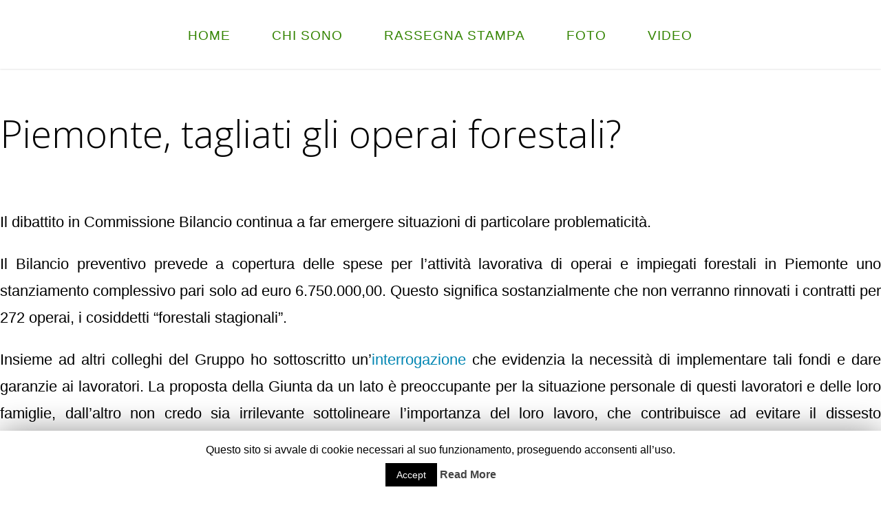

--- FILE ---
content_type: text/html; charset=UTF-8
request_url: https://www.stefanolepri.it/2012/01/quale-futuro-per-gli-operai-forestali-piemontesi/
body_size: 13358
content:
<!DOCTYPE html>
<html lang="it-IT">
<head>
<meta name="viewport" content="width=device-width, user-scalable=yes, initial-scale=1.0">
<meta http-equiv="X-UA-Compatible" content="IE=edge" /><meta charset="UTF-8">
<link rel="profile" href="http://gmpg.org/xfn/11">
<link rel="pingback" href="https://www.stefanolepri.it/xmlrpc.php">
<title>Piemonte, tagliati gli operai forestali?</title>
    <script>
      var bwg_admin_ajax = 'https://www.stefanolepri.it/wp-admin/admin-ajax.php?action=shortcode_bwg';
      var bwg_ajax_url = 'https://www.stefanolepri.it/wp-admin/admin-ajax.php?action';
      var bwg_plugin_url = 'https://www.stefanolepri.it/wp-content/plugins/photo-gallery';
      document.addEventListener('DOMContentLoaded', function(){ // Analog of $(document).ready(function(){
        bwg_check_ready = function () {}
        document.onkeyup = function(e){
          if ( e.keyCode == 27 ) {
            bwg_remove_loading_block();
          }
        };
      });

      // Set shortcode popup dimensions.
      function bwg_set_shortcode_popup_dimensions() {
        var H = jQuery(window).height(), W = jQuery(window).width();
        jQuery("#TB_title").hide().first().show();
        // New
        var tbWindow = jQuery('#TB_window');
        if (tbWindow.size()) {
          tbWindow.width(W).height(H);
          jQuery('#TB_iframeContent').width(W).height(H);
          tbWindow.attr('style',
            'top:'+ '0px !important;' +
            'left:' + '0px !important;' +
            'margin-left:' + '0;' +
            'z-index:' + '1000500;' +
            'max-width:' + 'none;' +
            'max-height:' + 'none;' +
            '-moz-transform:' + 'none;' +
            '-webkit-transform:' + 'none'
          );
        }
        // Edit
        var tbWindow = jQuery('.mce-window[aria-label="Photo Gallery"]');
        if (tbWindow.length) {
          // To prevent wp centering window with old sizes.
          setTimeout(function() {
            tbWindow.width(W).height(H);
            tbWindow.css({'top': 0, 'left': 0, 'margin-left': '0', 'z-index': '1000500'});
            tbWindow.find('.mce-window-body').width(W).height(H);
          }, 10);
        }
      }
      // Create loading block.
      function bwg_create_loading_block() {
        jQuery('body').append('<div class="loading_div" style="display:block; width: 100%; height: 100%; opacity: 0.6; position: fixed; background-color: #000000; background-image: url('+ bwg_plugin_url +'/images/spinner.gif); background-position: center; background-repeat: no-repeat; background-size: 50px; z-index: 1001000; top: 0; left: 0;"></div>');
      }
      // Remove loading block.
      function bwg_remove_loading_block() {
        jQuery(".loading_div", window.parent.document).remove();
        jQuery('.loading_div').remove();
      }
	  </script>
    <link rel='dns-prefetch' href='//s.w.org' />
<link rel="alternate" type="application/rss+xml" title=" &raquo; Feed" href="https://www.stefanolepri.it/feed/" />
<link rel="alternate" type="application/rss+xml" title=" &raquo; Feed dei commenti" href="https://www.stefanolepri.it/comments/feed/" />
<link rel="alternate" type="application/rss+xml" title=" &raquo; Piemonte, tagliati gli operai forestali? Feed dei commenti" href="https://www.stefanolepri.it/2012/01/quale-futuro-per-gli-operai-forestali-piemontesi/feed/" />
		<script type="text/javascript">
			window._wpemojiSettings = {"baseUrl":"https:\/\/s.w.org\/images\/core\/emoji\/11\/72x72\/","ext":".png","svgUrl":"https:\/\/s.w.org\/images\/core\/emoji\/11\/svg\/","svgExt":".svg","source":{"concatemoji":"https:\/\/www.stefanolepri.it\/wp-includes\/js\/wp-emoji-release.min.js?ver=4.9.28"}};
			!function(e,a,t){var n,r,o,i=a.createElement("canvas"),p=i.getContext&&i.getContext("2d");function s(e,t){var a=String.fromCharCode;p.clearRect(0,0,i.width,i.height),p.fillText(a.apply(this,e),0,0);e=i.toDataURL();return p.clearRect(0,0,i.width,i.height),p.fillText(a.apply(this,t),0,0),e===i.toDataURL()}function c(e){var t=a.createElement("script");t.src=e,t.defer=t.type="text/javascript",a.getElementsByTagName("head")[0].appendChild(t)}for(o=Array("flag","emoji"),t.supports={everything:!0,everythingExceptFlag:!0},r=0;r<o.length;r++)t.supports[o[r]]=function(e){if(!p||!p.fillText)return!1;switch(p.textBaseline="top",p.font="600 32px Arial",e){case"flag":return s([55356,56826,55356,56819],[55356,56826,8203,55356,56819])?!1:!s([55356,57332,56128,56423,56128,56418,56128,56421,56128,56430,56128,56423,56128,56447],[55356,57332,8203,56128,56423,8203,56128,56418,8203,56128,56421,8203,56128,56430,8203,56128,56423,8203,56128,56447]);case"emoji":return!s([55358,56760,9792,65039],[55358,56760,8203,9792,65039])}return!1}(o[r]),t.supports.everything=t.supports.everything&&t.supports[o[r]],"flag"!==o[r]&&(t.supports.everythingExceptFlag=t.supports.everythingExceptFlag&&t.supports[o[r]]);t.supports.everythingExceptFlag=t.supports.everythingExceptFlag&&!t.supports.flag,t.DOMReady=!1,t.readyCallback=function(){t.DOMReady=!0},t.supports.everything||(n=function(){t.readyCallback()},a.addEventListener?(a.addEventListener("DOMContentLoaded",n,!1),e.addEventListener("load",n,!1)):(e.attachEvent("onload",n),a.attachEvent("onreadystatechange",function(){"complete"===a.readyState&&t.readyCallback()})),(n=t.source||{}).concatemoji?c(n.concatemoji):n.wpemoji&&n.twemoji&&(c(n.twemoji),c(n.wpemoji)))}(window,document,window._wpemojiSettings);
		</script>
		<style type="text/css">
img.wp-smiley,
img.emoji {
	display: inline !important;
	border: none !important;
	box-shadow: none !important;
	height: 1em !important;
	width: 1em !important;
	margin: 0 .07em !important;
	vertical-align: -0.1em !important;
	background: none !important;
	padding: 0 !important;
}
</style>
<link rel='stylesheet' id='pt-cv-public-style-css'  href='https://www.stefanolepri.it/wp-content/plugins/content-views-query-and-display-post-page/public/assets/css/cv.css?ver=2.3.2' type='text/css' media='all' />
<link rel='stylesheet' id='cookie-law-info-css'  href='https://www.stefanolepri.it/wp-content/plugins/cookie-law-info/public/css/cookie-law-info-public.css?ver=1.8.7' type='text/css' media='all' />
<link rel='stylesheet' id='cookie-law-info-gdpr-css'  href='https://www.stefanolepri.it/wp-content/plugins/cookie-law-info/public/css/cookie-law-info-gdpr.css?ver=1.8.7' type='text/css' media='all' />
<link rel='stylesheet' id='bwg_fonts-css'  href='https://www.stefanolepri.it/wp-content/plugins/photo-gallery/css/bwg-fonts/fonts.css?ver=0.0.1' type='text/css' media='all' />
<link rel='stylesheet' id='sumoselect-css'  href='https://www.stefanolepri.it/wp-content/plugins/photo-gallery/css/sumoselect.min.css?ver=3.0.3' type='text/css' media='all' />
<link rel='stylesheet' id='mCustomScrollbar-css'  href='https://www.stefanolepri.it/wp-content/plugins/photo-gallery/css/jquery.mCustomScrollbar.min.css?ver=1.5.49' type='text/css' media='all' />
<link rel='stylesheet' id='bwg_frontend-css'  href='https://www.stefanolepri.it/wp-content/plugins/photo-gallery/css/styles.min.css?ver=1.5.49' type='text/css' media='all' />
<link rel='stylesheet' id='fluida-themefonts-css'  href='https://www.stefanolepri.it/wp-content/themes/fluida/resources/fonts/fontfaces.css?ver=1.3.4' type='text/css' media='all' />
<link rel='stylesheet' id='fluida-googlefonts-css'  href='//fonts.googleapis.com/css?family=Open+Sans+Condensed300%7COpen+Sans%7COpen+Sans+Condensed%3A300%2C300%7COpen+Sans%3A700%7COpen+Sans%3A300&#038;ver=1.3.4' type='text/css' media='all' />
<link rel='stylesheet' id='fluida-main-css'  href='https://www.stefanolepri.it/wp-content/themes/fluida/style.css?ver=1.3.4' type='text/css' media='all' />
<style id='fluida-main-inline-css' type='text/css'>
 #site-header-main-inside, #container, #colophon-inside, #footer-inside, #breadcrumbs-container-inside, #wp-custom-header { margin: 0 auto; max-width: 1920px; } #site-header-main { left: 0; right: 0; } #primary { width: 200px; } #secondary { width: 200px; } #container.one-column { } #container.two-columns-right #secondary { float: right; } #container.two-columns-right .main, .two-columns-right #breadcrumbs { width: calc( 98% - 200px ); float: left; } #container.two-columns-left #primary { float: left; } #container.two-columns-left .main, .two-columns-left #breadcrumbs { width: calc( 98% - 200px ); float: right; } #container.three-columns-right #primary, #container.three-columns-left #primary, #container.three-columns-sided #primary { float: left; } #container.three-columns-right #secondary, #container.three-columns-left #secondary, #container.three-columns-sided #secondary { float: left; } #container.three-columns-right #primary, #container.three-columns-left #secondary { margin-left: 2%; margin-right: 2%; } #container.three-columns-right .main, .three-columns-right #breadcrumbs { width: calc( 96% - 400px ); float: left; } #container.three-columns-left .main, .three-columns-left #breadcrumbs { width: calc( 96% - 400px ); float: right; } #container.three-columns-sided #secondary { float: right; } #container.three-columns-sided .main, .three-columns-sided #breadcrumbs { width: calc( 96% - 400px ); float: right; margin: 0 calc( 2% + 200px ) 0 -1920px; } html { font-family: Century Gothic, AppleGothic, sans-serif; font-size: 22px; font-weight: 300; line-height: 1.8; } #site-title { font-family: Open Sans Condensed; font-size: 150%; font-weight: 300; } #access ul li a { font-family: Century Gothic, AppleGothic, sans-serif; font-size: 85%; font-weight: 300; } #access i.search-icon { font-size: 85%; } .widget-title { font-family: Open Sans; font-size: 100%; font-weight: 700; } .widget-container { font-family: Open Sans; font-size: 100%; font-weight: 300; } .entry-title, #reply-title { font-family: Open Sans; font-size: 250%; font-weight: 300; } .content-masonry .entry-title { font-size: 187.5%; } h1 { font-size: 3.029em; } h2 { font-size: 2.678em; } h3 { font-size: 2.327em; } h4 { font-size: 1.976em; } h5 { font-size: 1.625em; } h6 { font-size: 1.274em; } h1, h2, h3, h4, h5, h6 { font-family: Open Sans Condensed; font-weight: 300; } body { color: #000000; background-color: #ffffff; } #site-header-main, #site-header-main-inside, #access ul li a, #access ul ul, .menu-search-animated .searchform input[type="search"], #access::after { background-color: #fff; } #access .menu-main-search .searchform { border-color: #338401; } #header a { color: #0085b2; } #access > div > ul > li, #access > div > ul > li > a { color: #338401; } #access ul.sub-menu li a, #access ul.children li a { color: #dbb132; } #access ul.sub-menu li a:hover, #access ul.children li a:hover { background-color: rgba(219,177,50,0.1); } #access > div > ul > li:hover > a { color: #fff; } #access ul > li.current_page_item > a, #access ul > li.current-menu-item > a, #access ul > li.current_page_ancestor > a, #access ul > li.current-menu-ancestor > a, #access .sub-menu, #access .children { border-top-color: #338401; } #access ul ul ul { border-left-color: rgba(219,177,50,0.5); } #access ul.children > li.current_page_item > a, #access ul.sub-menu > li.current-menu-item > a, #access ul.children > li.current_page_ancestor > a, #access ul.sub-menu > li.current-menu-ancestor > a { border-color: #dbb132; } .searchform .searchsubmit, .searchform:hover input[type="search"], .searchform input[type="search"]:focus { color: #ffffff; background-color: transparent; } #access > div > ul > li:hover > a { background-color: #338401; } .searchform::after, .searchform input[type="search"]:focus, .searchform .searchsubmit:hover { background-color: #0085b2; } article.hentry, #primary, .searchform, .main > div:not(#content-masonry), .main > header, .main > nav#nav-below, .pagination span, .pagination a, #nav-old-below .nav-previous, #nav-old-below .nav-next, #cryout_ajax_more_trigger { background-color: #ffffff; } #breadcrumbs-container { background-color: #f8f8f8;} #secondary { background-color: ; } #colophon, #footer { background-color: #ffffff; color: #AAA; } span.entry-format { color: #0085b2; } .format-aside { border-top-color: #ffffff; } article.hentry .post-thumbnail-container { background-color: rgba(0,0,0,0.15); } .entry-content blockquote::before, .entry-content blockquote::after { color: rgba(0,0,0,0.1); } .entry-content h1, .entry-content h2, .entry-content h3, .entry-content h4 { color: #e89435; } a { color: #0085b2; } a:hover, .entry-meta span a:hover, .comments-link a:hover { color: #f42b00; } #footer a, .page-title strong { color: #0085b2; } #footer a:hover, #site-title a:hover span { color: #f42b00; } #access > div > ul > li.menu-search-animated:hover i { color: #fff; } .continue-reading-link { color: #ffffff; background-color: #f42b00} .continue-reading-link:before { background-color: #0085b2} .continue-reading-link:hover { color: #ffffff; } header.pad-container { border-top-color: #0085b2; } article.sticky:after { background-color: rgba(0,133,178,1); } .socials a:before { color: #0085b2; } .socials a:hover:before { color: #f42b00; } .fluida-normalizedtags #content .tagcloud a { color: #ffffff; background-color: #0085b2; } .fluida-normalizedtags #content .tagcloud a:hover { background-color: #f42b00; } #toTop .icon-back2top:before { color: #0085b2; } #toTop:hover .icon-back2top:before { color: #f42b00; } .entry-meta .icon-metas:before { color: #f42b00; } .page-link a:hover { border-top-color: #f42b00; } #site-title span a span:nth-child(1) { background-color: #f42b00; color: #fff; width: 1.2em; margin-right: .1em; text-align: center; line-height: 1.2; font-weight: bold; } .fluida-caption-one .main .wp-caption .wp-caption-text { border-bottom-color: #eeeeee; } .fluida-caption-two .main .wp-caption .wp-caption-text { background-color: #f5f5f5; } .fluida-image-one .entry-content img[class*="align"], .fluida-image-one .entry-summary img[class*="align"], .fluida-image-two .entry-content img[class*='align'], .fluida-image-two .entry-summary img[class*='align'] { border-color: #eeeeee; } .fluida-image-five .entry-content img[class*='align'], .fluida-image-five .entry-summary img[class*='align'] { border-color: #0085b2; } /* diffs */ span.edit-link a.post-edit-link, span.edit-link a.post-edit-link:hover, span.edit-link .icon-edit:before { color: #454545; } .searchform { border-color: #ebebeb; } .entry-meta span, .entry-utility span, .entry-meta time, .comment-meta a, #breadcrumbs-nav .icon-angle-right::before, .footermenu ul li span.sep { color: #454545; } #footer { border-top-color: #ebebeb; } #colophon .widget-container:after { background-color: #ebebeb; } #commentform { } code, .reply a:after, #nav-below .nav-previous a:before, #nav-below .nav-next a:before, .reply a:after { background-color: #eeeeee; } pre, .entry-meta .author, nav.sidebarmenu, .page-link > span, article #author-info, .comment-author, .commentlist .comment-body, .commentlist .pingback, nav.sidebarmenu li a { border-color: #eeeeee; } select, input[type], textarea { color: #000000; } button, input[type="button"], input[type="submit"], input[type="reset"] { background-color: #0085b2; color: #ffffff; } button:hover, input[type="button"]:hover, input[type="submit"]:hover, input[type="reset"]:hover { background-color: #f42b00; } select, input[type], textarea { border-color: #e9e9e9; } input[type]:hover, textarea:hover, select:hover, input[type]:focus, textarea:focus, select:focus { border-color: #cdcdcd; } hr { background-color: #e9e9e9; } #toTop { background-color: rgba(250,250,250,0.8) } /* woocommerce */ .woocommerce-page #respond input#submit.alt, .woocommerce a.button.alt, .woocommerce-page button.button.alt, .woocommerce input.button.alt, .woocommerce #respond input#submit, .woocommerce a.button, .woocommerce button.button, .woocommerce input.button { background-color: #0085b2; color: #ffffff; line-height: 1.8; } .woocommerce #respond input#submit:hover, .woocommerce a.button:hover, .woocommerce button.button:hover, .woocommerce input.button:hover { background-color: #22a7d4; color: #ffffff;} .woocommerce-page #respond input#submit.alt, .woocommerce a.button.alt, .woocommerce-page button.button.alt, .woocommerce input.button.alt { background-color: #f42b00; color: #ffffff; line-height: 1.8; } .woocommerce-page #respond input#submit.alt:hover, .woocommerce a.button.alt:hover, .woocommerce-page button.button.alt:hover, .woocommerce input.button.alt:hover { background-color: #ff4d22; color: #ffffff;} .woocommerce div.product .woocommerce-tabs ul.tabs li.active { border-bottom-color: #ffffff; } .woocommerce #respond input#submit.alt.disabled, .woocommerce #respond input#submit.alt.disabled:hover, .woocommerce #respond input#submit.alt:disabled, .woocommerce #respond input#submit.alt:disabled:hover, .woocommerce #respond input#submit.alt[disabled]:disabled, .woocommerce #respond input#submit.alt[disabled]:disabled:hover, .woocommerce a.button.alt.disabled, .woocommerce a.button.alt.disabled:hover, .woocommerce a.button.alt:disabled, .woocommerce a.button.alt:disabled:hover, .woocommerce a.button.alt[disabled]:disabled, .woocommerce a.button.alt[disabled]:disabled:hover, .woocommerce button.button.alt.disabled, .woocommerce button.button.alt.disabled:hover, .woocommerce button.button.alt:disabled, .woocommerce button.button.alt:disabled:hover, .woocommerce button.button.alt[disabled]:disabled, .woocommerce button.button.alt[disabled]:disabled:hover, .woocommerce input.button.alt.disabled, .woocommerce input.button.alt.disabled:hover, .woocommerce input.button.alt:disabled, .woocommerce input.button.alt:disabled:hover, .woocommerce input.button.alt[disabled]:disabled, .woocommerce input.button.alt[disabled]:disabled:hover { background-color: #f42b00; } .woocommerce ul.products li.product .price, .woocommerce div.product p.price, .woocommerce div.product span.price { color: #000000 } #add_payment_method #payment, .woocommerce-cart #payment, .woocommerce-checkout #payment { background: #f5f5f5; } .woocommerce .main .page-title { font-size: -0.3562em; } /* mobile menu */ nav#mobile-menu { background-color: #fff; } #mobile-menu .mobile-arrow { color: #000000; } #mobile-menu a { color: #338401; } .main .entry-content, .main .entry-summary { text-align: Default; } .main p, .main ul, .main ol, .main dd, .main pre, .main hr { margin-bottom: 1.0em; } .main p { text-indent: 0.0em;} .main a.post-featured-image { background-position: center top; } #content { margin-top: 5px; } #content { padding-left: 0px; padding-right: 0px; } #header-widget-area { width: 60%; left: calc(50% - 60% / 2); } .fluida-stripped-table .main thead th { border-bottom-color: #e9e9e9; } .fluida-stripped-table .main td, .fluida-stripped-table .main th { border-top-color: #e9e9e9; } .fluida-bordered-table .main th, .fluida-bordered-table .main td { border-color: #e9e9e9; } .fluida-stripped-table .main tr:nth-child(even) td { background-color: #f6f6f6; } #secondary { border: 0; box-shadow: none; } #primary + #secondary { padding-left: 1em; } article.hentry .article-inner, #breadcrumbs-nav, body.woocommerce.woocommerce-page #breadcrumbs-nav, #content-masonry article.hentry .article-inner, .pad-container { padding-left: 0%; padding-right: 0%; } .fluida-magazine-two.archive #breadcrumbs-nav, .fluida-magazine-two.archive .pad-container, .fluida-magazine-two.search #breadcrumbs-nav, .fluida-magazine-two.search .pad-container, .fluida-magazine-two.page-template-template-page-with-intro #breadcrumbs-nav, .fluida-magazine-two.page-template-template-page-with-intro .pad-container { padding-left: 0%; padding-right: 0%; } .fluida-magazine-three.archive #breadcrumbs-nav, .fluida-magazine-three.archive .pad-container, .fluida-magazine-three.search #breadcrumbs-nav, .fluida-magazine-three.search .pad-container, .fluida-magazine-three.page-template-template-page-with-intro #breadcrumbs-nav, .fluida-magazine-three.page-template-template-page-with-intro .pad-container { padding-left: 0%; padding-right: 0%; } #site-header-main { height:100px; } .menu-search-animated, #sheader, .identity, #nav-toggle, #access div > ul > li > a { height:100px; line-height:100px; } #branding { height:100px; } .fluida-responsive-headerimage #masthead #header-image-main-inside { max-height: 350px; } .fluida-cropped-headerimage #masthead div.header-image { height: 350px; } #masthead #site-header-main { position: fixed; top: 0; box-shadow: 0 0 3px rgba(0,0,0,0.2); } #header-image-main { margin-top: 100px; } .fluida-landing-page .lp-blocks-inside, .fluida-landing-page .lp-boxes-inside, .fluida-landing-page .lp-text-inside, .fluida-landing-page .lp-posts-inside, .fluida-landing-page .lp-section-header { max-width: 1920px; } .lp-blocks { background-color: ; } .lp-block > i::before { color: #0085b2; } .lp-block:hover i::before { color: #f42b00; } .lp-block i:after { background-color: #0085b2; } .lp-block:hover i:after { background-color: #f42b00; } .lp-block-text, .lp-boxes-static .lp-box-text, .lp-section-desc { color: #3c3c3c; } .lp-text { background-color: #ffffff; } .lp-boxes-1 .lp-box .lp-box-image { height: 250px; } .lp-boxes-1.lp-boxes-animated .lp-box:hover .lp-box-text { max-height: 150px; } .lp-boxes-2 .lp-box .lp-box-image { height: 400px; } .lp-boxes-2.lp-boxes-animated .lp-box:hover .lp-box-text { max-height: 300px; } .lp-box-readmore { color: #0085b2; } .lp-boxes .lp-box-overlay { background-color: rgba(0,133,178, 0.9); } .lpbox-rnd1 { background-color: #c8c8c8; } .lpbox-rnd2 { background-color: #c3c3c3; } .lpbox-rnd3 { background-color: #bebebe; } .lpbox-rnd4 { background-color: #b9b9b9; } .lpbox-rnd5 { background-color: #b4b4b4; } .lpbox-rnd6 { background-color: #afafaf; } .lpbox-rnd7 { background-color: #aaaaaa; } .lpbox-rnd8 { background-color: #a5a5a5; } 
/* Fluida Custom CSS */
</style>
<link rel='stylesheet' id='easymedia_styles-css'  href='https://www.stefanolepri.it/wp-content/plugins/easy-media-gallery/css/frontend.css?ver=4.9.28' type='text/css' media='all' />
<link rel='stylesheet' id='colorbox-css'  href='https://www.stefanolepri.it/wp-content/plugins/slideshow-gallery/views/default/css/colorbox.css?ver=1.3.19' type='text/css' media='all' />
<link rel='stylesheet' id='fontawesome-css'  href='https://www.stefanolepri.it/wp-content/plugins/slideshow-gallery/views/default/css/fontawesome.css?ver=4.4.0' type='text/css' media='all' />
<script type='text/javascript' src='https://www.stefanolepri.it/wp-includes/js/jquery/jquery.js?ver=1.12.4'></script>
<script type='text/javascript' src='https://www.stefanolepri.it/wp-includes/js/jquery/jquery-migrate.min.js?ver=1.4.1'></script>
<script type='text/javascript'>
/* <![CDATA[ */
var Cli_Data = {"nn_cookie_ids":[],"cookielist":[]};
var log_object = {"ajax_url":"https:\/\/www.stefanolepri.it\/wp-admin\/admin-ajax.php"};
/* ]]> */
</script>
<script type='text/javascript' src='https://www.stefanolepri.it/wp-content/plugins/cookie-law-info/public/js/cookie-law-info-public.js?ver=1.8.7'></script>
<script type='text/javascript' src='https://www.stefanolepri.it/wp-content/plugins/photo-gallery/js/jquery.sumoselect.min.js?ver=3.0.3'></script>
<script type='text/javascript' src='https://www.stefanolepri.it/wp-content/plugins/photo-gallery/js/jquery.mobile.min.js?ver=1.3.2'></script>
<script type='text/javascript' src='https://www.stefanolepri.it/wp-content/plugins/photo-gallery/js/jquery.mCustomScrollbar.concat.min.js?ver=1.5.49'></script>
<script type='text/javascript' src='https://www.stefanolepri.it/wp-content/plugins/photo-gallery/js/jquery.fullscreen-0.4.1.min.js?ver=0.4.1'></script>
<script type='text/javascript'>
/* <![CDATA[ */
var bwg_objectsL10n = {"bwg_field_required":"il campo \u00e8 obbligatiorio.","bwg_mail_validation":"Questo non \u00e8 un indirizzo e-mail valido.","bwg_search_result":"Non ci sono immagini corrispondenti alla tua ricerca.","bwg_select_tag":"Select Tag","bwg_order_by":"Order By","bwg_search":"Cerca","bwg_show_ecommerce":"Show Ecommerce","bwg_hide_ecommerce":"Hide Ecommerce","bwg_show_comments":"Mostra i commenti","bwg_hide_comments":"Nascondi commenti","bwg_restore":"Ripristina","bwg_maximize":"Massimizzare","bwg_fullscreen":"A schermo intero","bwg_exit_fullscreen":"Uscita a schermo intero","bwg_search_tag":"SEARCH...","bwg_tag_no_match":"No tags found","bwg_all_tags_selected":"All tags selected","bwg_tags_selected":"tags selected","play":"Giocare","pause":"Pausa","is_pro":"","bwg_play":"Giocare","bwg_pause":"Pausa","bwg_hide_info":"Nascondi informazioni","bwg_show_info":"Mostra info","bwg_hide_rating":"Nascondi valutazione","bwg_show_rating":"Mostra classificazione","ok":"Ok","cancel":"Annullare","select_all":"Select all","lazy_load":"0","lazy_loader":"https:\/\/www.stefanolepri.it\/wp-content\/plugins\/photo-gallery\/images\/ajax_loader.png","front_ajax":"0"};
/* ]]> */
</script>
<script type='text/javascript' src='https://www.stefanolepri.it/wp-content/plugins/photo-gallery/js/scripts.min.js?ver=1.5.49'></script>
<script type='text/javascript' src='https://www.stefanolepri.it/wp-includes/js/swfobject.js?ver=2.2-20120417'></script>
<!--[if lt IE 9]>
<script type='text/javascript' src='https://www.stefanolepri.it/wp-content/themes/fluida/resources/js/html5shiv.min.js?ver=1.3.4'></script>
<![endif]-->
<script type='text/javascript' src='https://www.stefanolepri.it/wp-content/plugins/slideshow-gallery/views/default/js/gallery.js?ver=1.0'></script>
<script type='text/javascript' src='https://www.stefanolepri.it/wp-content/plugins/slideshow-gallery/views/default/js/colorbox.js?ver=1.6.3'></script>
<script type='text/javascript' src='https://www.stefanolepri.it/wp-content/plugins/slideshow-gallery/views/default/js/jquery-ui.js?ver=4.9.28'></script>
<link rel='https://api.w.org/' href='https://www.stefanolepri.it/wp-json/' />
<link rel="EditURI" type="application/rsd+xml" title="RSD" href="https://www.stefanolepri.it/xmlrpc.php?rsd" />
<link rel="wlwmanifest" type="application/wlwmanifest+xml" href="https://www.stefanolepri.it/wp-includes/wlwmanifest.xml" /> 
<link rel='prev' title='Sostenibilità economica delle scuole materne' href='https://www.stefanolepri.it/2012/01/2094/' />
<link rel='next' title='Trasporto pubblico, a rischio servizi e posti di lavoro' href='https://www.stefanolepri.it/2012/01/trasporto-pubblico-a-rischio-servizi-e-posti-di-lavoro/' />
<meta name="generator" content="WordPress 4.9.28" />
<link rel="canonical" href="https://www.stefanolepri.it/2012/01/quale-futuro-per-gli-operai-forestali-piemontesi/" />
<link rel='shortlink' href='https://www.stefanolepri.it/?p=2108' />
<link rel="alternate" type="application/json+oembed" href="https://www.stefanolepri.it/wp-json/oembed/1.0/embed?url=https%3A%2F%2Fwww.stefanolepri.it%2F2012%2F01%2Fquale-futuro-per-gli-operai-forestali-piemontesi%2F" />
<link rel="alternate" type="text/xml+oembed" href="https://www.stefanolepri.it/wp-json/oembed/1.0/embed?url=https%3A%2F%2Fwww.stefanolepri.it%2F2012%2F01%2Fquale-futuro-per-gli-operai-forestali-piemontesi%2F&#038;format=xml" />
<link rel="stylesheet" type="text/css" media="screen,projection" href="https://www.stefanolepri.it/wp-content/plugins/easy-media-gallery/css/styles/mediabox/Light.css" />

<!-- Easy Media Gallery Lite START (version 1.3.153)-->       
    
    <script type="text/javascript">
	/*<![CDATA[*/
	/* Easy Media Gallery */
    jQuery(document).ready(function($) {	
		var add = "easymedia";
jQuery('.da-thumbs a[rel!="easymedia"]').attr('rel', function (i, old) {
    return old ? old + ' ' + add : add; });		
    });
    /*]]>*/</script>

    <!--[if lt IE 9]>
<script src="https://www.stefanolepri.it/wp-content/plugins/easy-media-gallery/includes/js/func/html5.js" type="text/javascript"></script>
<![endif]-->  


<!-- Easy Media Gallery Lite  END  -->   
    
				<style type="text/css">
				.gllr_image_row {
					clear: both;
				}
			</style>
		<script type="text/javascript">
(function($) {
	var $document = $(document);
	
	$document.ready(function() {
		if (typeof $.fn.colorbox !== 'undefined') {
			$.extend($.colorbox.settings, {
				current: "Image {current} of {total}",
			    previous: "Previous",
			    next: "Next",
			    close: "Close",
			    xhrError: "This content failed to load",
			    imgError: "This image failed to load"
			});
		}
	});
})(jQuery);
</script><link rel="stylesheet" href="https://www.stefanolepri.it/wp-content/plugins/wp-photo-album/theme/wppa_style.css" type="text/css" media="screen" />
		<!-- <meta name="NextGEN" version="3.3.0" /> -->

<!-- Jetpack Open Graph Tags -->
<meta property="og:type" content="article" />
<meta property="og:title" content="Piemonte, tagliati gli operai forestali?" />
<meta property="og:url" content="https://www.stefanolepri.it/2012/01/quale-futuro-per-gli-operai-forestali-piemontesi/" />
<meta property="og:description" content="Il dibattito in Commissione Bilancio continua a far emergere situazioni di particolare problematicità. Il Bilancio preventivo prevede a copertura delle spese per l’attività lavorativa di operai e i…" />
<meta property="article:published_time" content="2012-01-25T10:06:27+00:00" />
<meta property="article:modified_time" content="2012-01-25T10:26:14+00:00" />
<meta property="og:image" content="http://www.regione.piemonte.it/montagna/operai_vivai/im/operai2.jpg" />
<meta property="og:locale" content="it_IT" />
<meta name="twitter:image" content="http://www.regione.piemonte.it/montagna/operai_vivai/im/operai2.jpg?w=1400" />
<meta name="twitter:card" content="summary_large_image" />
<link rel="icon" href="https://www.stefanolepri.it/wp-content/uploads/2017/09/cropped-logo-ico-lepri-1-grande-1-32x32.png" sizes="32x32" />
<link rel="icon" href="https://www.stefanolepri.it/wp-content/uploads/2017/09/cropped-logo-ico-lepri-1-grande-1-192x192.png" sizes="192x192" />
<link rel="apple-touch-icon-precomposed" href="https://www.stefanolepri.it/wp-content/uploads/2017/09/cropped-logo-ico-lepri-1-grande-1-180x180.png" />
<meta name="msapplication-TileImage" content="https://www.stefanolepri.it/wp-content/uploads/2017/09/cropped-logo-ico-lepri-1-grande-1-270x270.png" />

<script type='text/javascript' src='https://www.stefanolepri.it/wp-content/plugins/wp-spamshield/js/jscripts.php'></script> 
<link rel='stylesheet' id='dashicons-css'  href='https://www.stefanolepri.it/wp-includes/css/dashicons.min.css?ver=4.9.28' type='text/css' media='all' />
<link rel='stylesheet' id='gllr_stylesheet-css'  href='https://www.stefanolepri.it/wp-content/plugins/gallery-plugin/css/frontend_style.css?ver=4.9.28' type='text/css' media='all' />
<link rel='stylesheet' id='gllr_fancybox_stylesheet-css'  href='https://www.stefanolepri.it/wp-content/plugins/gallery-plugin/fancybox/jquery.fancybox.min.css?ver=4.9.28' type='text/css' media='all' />
</head>

<body class="post-template-default single single-post postid-2108 single-format-standard gllr_fluida fluida-image-none fluida-caption-zero fluida-totop-normal fluida-stripped-table fluida-fixed-menu fluida-menu-center fluida-responsive-headerimage fluida-responsive-featured fluida-magazine-one fluida-magazine-layout fluida-comhide-in-posts fluida-comhide-in-pages fluida-comment-placeholder fluida-hide-page-title fluida-normalizedtags fluida-article-animation-fade fluida-menu-animation" itemscope itemtype="http://schema.org/WebPage">
	
	<header id="masthead" class="cryout"  itemscope itemtype="http://schema.org/WPHeader" role="banner">

		<div id="site-header-main">
			<div id="site-header-main-inside">

				<nav id="mobile-menu">
					<span id="nav-cancel"><i class="blicon-cross3"></i></span>
					<div><ul id="mobile-nav" class=""><li id="menu-item-2059" class="menu-item menu-item-type-custom menu-item-object-custom menu-item-2059"><a title="home" href="http://stefanolepri.it"><span>Home</span></a></li>
<li id="menu-item-9356" class="menu-item menu-item-type-post_type menu-item-object-page menu-item-9356"><a href="https://www.stefanolepri.it/chisono/"><span>Chi sono</span></a></li>
<li id="menu-item-2065" class="menu-item menu-item-type-post_type menu-item-object-page menu-item-2065"><a href="https://www.stefanolepri.it/rassegna-stampa/"><span>Rassegna stampa</span></a></li>
<li id="menu-item-3739" class="menu-item menu-item-type-post_type menu-item-object-page menu-item-3739"><a href="https://www.stefanolepri.it/foto/"><span>Foto</span></a></li>
<li id="menu-item-7195" class="menu-item menu-item-type-post_type menu-item-object-page menu-item-7195"><a href="https://www.stefanolepri.it/video3/"><span>Video</span></a></li>
</ul></div>				</nav> <!-- #mobile-menu -->

				<div id="branding">
					<div id="site-text"><div itemprop="headline" id="site-title"><span> <a href="https://www.stefanolepri.it/" title="" rel="home"></a> </span></div><span id="site-description"  itemprop="description" ></span></div>				</div><!-- #branding -->

				
				<a id="nav-toggle"><span>&nbsp;</span></a>
				<nav id="access" role="navigation"  aria-label="Primary Menu"  itemscope itemtype="http://schema.org/SiteNavigationElement">
						<div class="skip-link screen-reader-text">
		<a href="#main" title="Salta il contenuto"> Salta il contenuto </a>
	</div>
	<div><ul id="prime_nav" class=""><li class="menu-item menu-item-type-custom menu-item-object-custom menu-item-2059"><a title="home" href="http://stefanolepri.it"><span>Home</span></a></li>
<li class="menu-item menu-item-type-post_type menu-item-object-page menu-item-9356"><a href="https://www.stefanolepri.it/chisono/"><span>Chi sono</span></a></li>
<li class="menu-item menu-item-type-post_type menu-item-object-page menu-item-2065"><a href="https://www.stefanolepri.it/rassegna-stampa/"><span>Rassegna stampa</span></a></li>
<li class="menu-item menu-item-type-post_type menu-item-object-page menu-item-3739"><a href="https://www.stefanolepri.it/foto/"><span>Foto</span></a></li>
<li class="menu-item menu-item-type-post_type menu-item-object-page menu-item-7195"><a href="https://www.stefanolepri.it/video3/"><span>Video</span></a></li>
</ul></div>				</nav><!-- #access -->

			</div><!-- #site-header-main-inside -->
		</div><!-- #site-header-main -->

		<div id="header-image-main">
			<div id="header-image-main-inside">
							</div><!-- #header-image-main-inside -->
		</div><!-- #header-image-main -->

	</header><!-- #masthead -->

	
	<div id="content" class="cryout">
		
<div id="container" class="one-column">
	<main id="main" role="main" class="main">
		
		
			<article id="post-2108" class="post-2108 post type-post status-publish format-standard hentry category-articoli tag-bilancio tag-forestali" itemscope itemtype="http://schema.org/Article" itemprop="mainEntity">
				<div class="schema-image">
									</div>

				<div class="article-inner">
					<header>
												<h1 class="entry-title"  itemprop="headline">Piemonte, tagliati gli operai forestali?</h1>
						<div class="entry-meta">
													</div><!-- .entry-meta -->

					</header>

					
					<div class="entry-content"  itemprop="articleBody">
						<p align="JUSTIFY"><img class="aligncenter" src="http://www.regione.piemonte.it/montagna/operai_vivai/im/operai2.jpg" alt="" width="265" height="199" /></p>
<p align="JUSTIFY">Il dibattito in Commissione Bilancio continua a far emergere situazioni di particolare problematicità.</p>
<p align="JUSTIFY">Il Bilancio preventivo prevede a copertura delle spese per l’attività lavorativa di operai e impiegati forestali in Piemonte uno stanziamento complessivo pari solo ad euro 6.750.000,00. Questo significa sostanzialmente che non verranno rinnovati i contratti per 272 operai, i cosiddetti “forestali stagionali”.</p>
<p align="JUSTIFY">Insieme ad altri colleghi del Gruppo ho sottoscritto un’<a href="http://www.stefanolepri.it/wp-content/uploads/2012/01/int_forestali_240112.pdf">interrogazione</a> che evidenzia la necessità di implementare tali fondi e dare garanzie ai lavoratori. La proposta della Giunta da un lato è preoccupante per la situazione personale di questi lavoratori e delle loro famiglie, dall’altro non credo sia irrilevante sottolineare l’importanza del loro lavoro, che contribuisce ad evitare il dissesto idrogeologico delle nostre montagne. Non siamo come in alcune regioni dove, purtroppo, gli operai forestali sono in numero esorbitante rispetto alle reali necessità. Qui da noi lavorano tutti e duramente.</p>
<p align="JUSTIFY">Ci attendiamo che anche la Giunta ritenga essenziale, in sede di approvazione del Bilancio per l’anno 2012, trovare le risorse necessarie per dare garanzie agli operai forestali fissi e per rinnovare i contratti degli stagionali.</p>
<p align="JUSTIFY"><a href="http://www.stefanolepri.it/wp-content/uploads/2012/01/forestali_24.1.12.pdf" target="_blank">Scarica il comunicato stampa</a></p>
<p align="JUSTIFY">
											</div><!-- .entry-content -->

					
					<footer class="entry-meta">
											</footer><!-- .entry-meta -->

					<nav id="nav-below" class="navigation" role="navigation">
						<div class="nav-previous"><a href="https://www.stefanolepri.it/2012/01/2094/" rel="prev"><i class="icon-angle-left"></i> <span>Sostenibilità economica delle scuole materne</span></a></div>
						<div class="nav-next"><a href="https://www.stefanolepri.it/2012/01/trasporto-pubblico-a-rischio-servizi-e-posti-di-lavoro/" rel="next"><span>Trasporto pubblico, a rischio servizi e posti di lavoro</span> <i class="icon-angle-right"></i></a></div>
					</nav><!-- #nav-below -->

					<section id="comments">
	
	
		<div id="respond" class="comment-respond">
		<h3 id="reply-title" class="comment-reply-title">Lascia un commento <small><a rel="nofollow" id="cancel-comment-reply-link" href="/2012/01/quale-futuro-per-gli-operai-forestali-piemontesi/#respond" style="display:none;">Annulla risposta</a></small></h3>			<form action="https://www.stefanolepri.it/wp-comments-post.php" method="post" id="commentform" class="comment-form" novalidate>
				<p class="comment-notes"><span id="email-notes">Il tuo indirizzo email non sarà pubblicato.</span></p><p class="comment-form-comment"><label for="comment">Commento</label><textarea placeholder="Commento" id="comment" name="comment" cols="45" rows="8" aria-required="true"></textarea></p><p class="comment-form-author"><label for="author">Nome</label> <input id="author" placeholder="Nome*" name="author" type="text" value="" size="30" /></p>
<p class="comment-form-email"><label for="email">Email</label> <input id="email" placeholder="Email*" name="email" type="email" value="" size="30" /></p>
<p class="comment-form-url"><label for="url">Sito Web</label><input id="url" placeholder="Sito Web" name="url" type="url" value="" size="30" /></p>
<p class="form-submit"><input name="submit" type="submit" id="submit" class="submit" value="Pubblica il commento" /> <input type='hidden' name='comment_post_ID' value='2108' id='comment_post_ID' />
<input type='hidden' name='comment_parent' id='comment_parent' value='0' />
</p>
<noscript><input type="hidden" name="JS04X7" value="NS1" /></noscript>
<noscript><p><strong>Hai disabilitato Javascript. Per poter postare commenti, assicurati di avere Javascript abilitato e i cookies abilitati, poi ricarica la pagina.</strong> <a href="http://enable-javascript.com/" rel="nofollow external" >Clicca qui per istruzioni su come abilitare Javascript nel tuo browser.</a></p></noscript>
<p style="display: none;"><input type="hidden" id="ak_js" name="ak_js" value="146"/></p>			</form>
			</div><!-- #respond -->
	</section><!-- #comments -->
					<link itemprop="mainEntityOfPage" href="https://www.stefanolepri.it/quale-futuro-per-gli-operai-forestali-piemontesi/" />				</div><!-- .article-inner -->
			</article><!-- #post-## -->

		
			</main><!-- #main -->

	</div><!-- #container -->

		<aside id="colophon" role="complementary"  itemscope itemtype="http://schema.org/WPSideBar">
			<div id="colophon-inside" class="footer-all ">
				
			</div>
		</aside><!-- #colophon -->

	</div><!-- #main -->

	<footer id="footer" class="cryout" role="contentinfo"  itemscope itemtype="http://schema.org/WPFooter">
				<div id="footer-inside">
			<div id="toTop"><i class="icon-back2top"></i> </div><div id="site-copyright"></div><div style="display:block;float:right;clear: right;font-size: .9em;">Fornito da<a target="_blank" href="http://www.cryoutcreations.eu/wordpress-themes/fluida" title="Fluida WordPress Theme by Cryout Creations"> Fluida</a> &amp; <a target="_blank" href="http://wordpress.org/" title="Piattaforma personale di pubblicazione semantica">  WordPress.</a></div>		</div> <!-- #footer-inside -->
	</footer>

	<!-- ngg_resource_manager_marker --><script type='text/javascript'>
/* <![CDATA[ */
var PT_CV_PUBLIC = {"_prefix":"pt-cv-","page_to_show":"5","_nonce":"07a9b0bf65","is_admin":"","is_mobile":"","ajaxurl":"https:\/\/www.stefanolepri.it\/wp-admin\/admin-ajax.php","lang":"","loading_image_src":"data:image\/gif;base64,R0lGODlhDwAPALMPAMrKygwMDJOTkz09PZWVla+vr3p6euTk5M7OzuXl5TMzMwAAAJmZmWZmZszMzP\/\/\/yH\/[base64]\/wyVlamTi3nSdgwFNdhEJgTJoNyoB9ISYoQmdjiZPcj7EYCAeCF1gEDo4Dz2eIAAAh+QQFCgAPACwCAAAADQANAAAEM\/DJBxiYeLKdX3IJZT1FU0iIg2RNKx3OkZVnZ98ToRD4MyiDnkAh6BkNC0MvsAj0kMpHBAAh+QQFCgAPACwGAAAACQAPAAAEMDC59KpFDll73HkAA2wVY5KgiK5b0RRoI6MuzG6EQqCDMlSGheEhUAgqgUUAFRySIgAh+QQFCgAPACwCAAIADQANAAAEM\/DJKZNLND\/[base64]"};
var PT_CV_PAGINATION = {"first":"\u00ab","prev":"\u2039","next":"\u203a","last":"\u00bb","goto_first":"Go to first page","goto_prev":"Go to previous page","goto_next":"Go to next page","goto_last":"Go to last page","current_page":"Current page is","goto_page":"Go to page"};
/* ]]> */
</script>
<script type='text/javascript' src='https://www.stefanolepri.it/wp-content/plugins/content-views-query-and-display-post-page/public/assets/js/cv.js?ver=2.3.2'></script>
<script type='text/javascript' src='https://www.stefanolepri.it/wp-content/plugins/wp-spamshield/js/jscripts-ftr-min.js'></script>
<script type='text/javascript' src='https://www.stefanolepri.it/wp-includes/js/wp-embed.min.js?ver=4.9.28'></script>
<script type='text/javascript'>
/* <![CDATA[ */
var fluida_settings = {"masonry":"1","rtl":"","magazine":"1","fitvids":"1","autoscroll":"1","articleanimation":"1","lpboxratio1":"2.024","lpboxratio2":"1.2","is_mobile":""};
/* ]]> */
</script>
<script type='text/javascript' defer src='https://www.stefanolepri.it/wp-content/themes/fluida/resources/js/frontend.js?ver=1.3.4'></script>
<script type='text/javascript' src='https://www.stefanolepri.it/wp-includes/js/imagesloaded.min.js?ver=4.9.28'></script>
<script type='text/javascript' defer src='https://www.stefanolepri.it/wp-includes/js/masonry.min.js?ver=3.3.2'></script>
<script type='text/javascript' defer src='https://www.stefanolepri.it/wp-includes/js/jquery/jquery.masonry.min.js?ver=3.1.2b'></script>
<div id="cookie-law-info-bar"><span>Questo sito si avvale di cookie necessari al suo funzionamento,  proseguendo acconsenti all’uso.<br />
<a role='button' tabindex='0' data-cli_action="accept" id="cookie_action_close_header"  class="medium cli-plugin-button cli-plugin-main-button cookie_action_close_header cli_action_button" style="display:inline-block; ">Accept</a> <a href='http://www.stefanolepri.it/cookie-privacy-policy/' id="CONSTANT_OPEN_URL" target="_blank"  class="cli-plugin-main-link"  style="display:inline-block;" >Read More</a></span></div><div id="cookie-law-info-again" style="display:none;"><span id="cookie_hdr_showagain">Privacy & Cookies Policy</span></div><div class="cli-modal" id="cliSettingsPopup" tabindex="-1" role="dialog" aria-labelledby="cliSettingsPopup" aria-hidden="true">
  <div class="cli-modal-dialog" role="document">
    <div class="cli-modal-content cli-bar-popup">
      <button type="button" class="cli-modal-close" id="cliModalClose">
        <svg class="" viewBox="0 0 24 24"><path d="M19 6.41l-1.41-1.41-5.59 5.59-5.59-5.59-1.41 1.41 5.59 5.59-5.59 5.59 1.41 1.41 5.59-5.59 5.59 5.59 1.41-1.41-5.59-5.59z"></path><path d="M0 0h24v24h-24z" fill="none"></path></svg>
        <span class="wt-cli-sr-only">Chiudi</span>
      </button>
      <div class="cli-modal-body">
        <div class="cli-container-fluid cli-tab-container">
    <div class="cli-row">
        <div class="cli-col-12 cli-align-items-stretch cli-px-0">
            <div class="cli-privacy-overview">
                                                   
                <div class="cli-privacy-content">
                    <div class="cli-privacy-content-text"></div>
                </div>
                <a class="cli-privacy-readmore" data-readmore-text="Mostra altro" data-readless-text="Mostra meno"></a>            </div>
        </div>  
        <div class="cli-col-12 cli-align-items-stretch cli-px-0 cli-tab-section-container">
              
                            <div class="cli-tab-section">
                    <div class="cli-tab-header">
                        <a role="button" tabindex="0" class="cli-nav-link cli-settings-mobile" data-target="necessary" data-toggle="cli-toggle-tab" >
                            Necessario 
                        </a>
                    
                    <span class="cli-necessary-caption">Sempre attivato</span>                     </div>
                    <div class="cli-tab-content">
                        <div class="cli-tab-pane cli-fade" data-id="necessary">
                            <p></p>
                        </div>
                    </div>
                </div>
              
                       
        </div>
    </div> 
</div> 
      </div>
    </div>
  </div>
</div>
<div class="cli-modal-backdrop cli-fade cli-settings-overlay"></div>
<div class="cli-modal-backdrop cli-fade cli-popupbar-overlay"></div>
<script type="text/javascript">
  /* <![CDATA[ */
  cli_cookiebar_settings='{"animate_speed_hide":"500","animate_speed_show":"500","background":"#fff","border":"#444","border_on":false,"button_1_button_colour":"#000","button_1_button_hover":"#000000","button_1_link_colour":"#fff","button_1_as_button":true,"button_1_new_win":false,"button_2_button_colour":"#333","button_2_button_hover":"#292929","button_2_link_colour":"#444","button_2_as_button":false,"button_2_hidebar":false,"button_3_button_colour":"#000","button_3_button_hover":"#000000","button_3_link_colour":"#fff","button_3_as_button":true,"button_3_new_win":false,"button_4_button_colour":"#000","button_4_button_hover":"#000000","button_4_link_colour":"#62a329","button_4_as_button":false,"font_family":"inherit","header_fix":false,"notify_animate_hide":true,"notify_animate_show":false,"notify_div_id":"#cookie-law-info-bar","notify_position_horizontal":"right","notify_position_vertical":"bottom","scroll_close":false,"scroll_close_reload":false,"accept_close_reload":false,"reject_close_reload":false,"showagain_tab":true,"showagain_background":"#fff","showagain_border":"#000","showagain_div_id":"#cookie-law-info-again","showagain_x_position":"100px","text":"#000","show_once_yn":false,"show_once":"10000","logging_on":false,"as_popup":false,"popup_overlay":true,"bar_heading_text":"","cookie_bar_as":"banner","popup_showagain_position":"bottom-right","widget_position":"left"}';
  /* ]]> */
</script>
<script type='text/javascript'>
/* <![CDATA[ */
r3f5x9JS=escape(document['referrer']);
hf4N='b707863fc06648864e0bfc83e7229113';
hf4V='29ea47f809a1f5512f63e2fcdafb9e12';
cm4S="form[action='https://www.stefanolepri.it/wp-comments-post.php']";
jQuery(document).ready(function($){var e="#commentform, .comment-respond form, .comment-form, "+cm4S+", #lostpasswordform, #registerform, #loginform, #login_form, #wpss_contact_form";$(e).submit(function(){$("<input>").attr("type","hidden").attr("name","r3f5x9JS").attr("value",r3f5x9JS).appendTo(e);$("<input>").attr("type","hidden").attr("name",hf4N).attr("value",hf4V).appendTo(e);return true;});$("#comment").attr({minlength:"15",maxlength:"15360"})});
/* ]]> */
</script> 
</body>
</html>


--- FILE ---
content_type: application/javascript; charset=UTF-8
request_url: https://www.stefanolepri.it/wp-content/plugins/wp-spamshield/js/jscripts.php
body_size: 912
content:
function wpss_set_ckh(n,v,e,p,d,s){var t=new Date;t.setTime(t.getTime());if(e){e=e*1e3}var u=new Date(t.getTime()+e);document.cookie=n+'='+escape(v)+(e?';expires='+u.toGMTString()+';max-age='+e/1e3+';':'')+(p?';path='+p:'')+(d?';domain='+d:'')+(s?';secure':'')}function wpss_init_ckh(){wpss_set_ckh('469d1a2dd67e00437e660be0b06ea2a7','d5af72931b50a81801615637dce3b1d8','14400','/','www.stefanolepri.it','secure');wpss_set_ckh('SJECT2511','CKON2511','3600','/','www.stefanolepri.it','secure');}wpss_init_ckh();jQuery(document).ready(function($){var h="form[method='post']";$(h).submit(function(){$('<input>').attr('type','hidden').attr('name','f2960040fb408a98a3bc8365471a3697').attr('value','ae3216e8b11e8e7d6bd35e833930b1bf').appendTo(h);return true;})});
// Generated in: 0.000679 seconds
